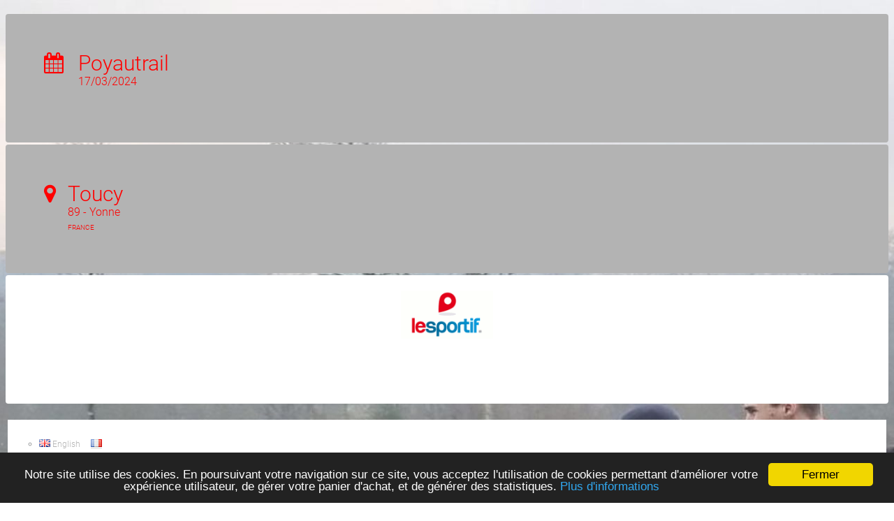

--- FILE ---
content_type: text/html; charset=utf-8
request_url: https://forms.registration4all.com/EventRegistration/Register_Sport_Event.aspx?EventID=203144
body_size: 13216
content:


<!DOCTYPE html>


<head><title>
	Inscription Poyautrail 2024 à Toucy
</title><meta name="AUTHOR" content="Registration4all" />
    <meta name="ROBOTS" content="index,follow" />
    <meta name="REVISIT-AFTER" content="3 days" />

    <link rel="canonical" href="https://forms.registration4all.com/EventRegistration/Register_Sport_Event.aspx?EventID=203144" />

    <meta name="application-name" content="	R4A - EventRegistration" /><meta name="msapplication-TileColor" content="#ffffff" /><meta name="msapplication-TileImage" content="/windows8_tile_logo.png" />

    <meta http-equiv="content-language" content=fr-FR />
    <meta name="language" content=fr-FR />

    <meta property='st:image' content="https://files-cdn.registration4all.com/public/event/eventmanager/203144/pictures-eventregistration-partners/EventRegistration_112112_203144_hello-asso-2024_010.png" />

    <meta property="og:locale" content=fr-FR />
    <meta property="og:type" content="website" /><meta property="og:site_name" content="Registration4all" />
    <meta property='og:image' content="https://files-cdn.registration4all.com/public/event/eventmanager/203144/pictures-eventregistration-partners/EventRegistration_112112_203144_hello-asso-2024_010.png" />
    
    
    <link rel="dns-prefetch" href="https://a.tile.openstreetmap.org" /><link rel="preconnect" href="https://a.tile.openstreetmap.org" /><link rel="dns-prefetch" href="https://b.tile.openstreetmap.org" /><link rel="preconnect" href="https://b.tile.openstreetmap.org" /><link rel="dns-prefetch" href="https://c.tile.openstreetmap.org" /><link rel="preconnect" href="https://c.tile.openstreetmap.org" />

    <!-- Mobile Specific Metas
    ================================================== -->
    <meta name="viewport" content="width=device-width, initial-scale=1, maximum-scale=5" /><link href="/_CSS/specificFont.css" rel="stylesheet" type="text/css" />
    <link href="/EventRegistration/Generate_CSS.ashx?EventID=203144" rel="stylesheet" type="text/css" />
    <link href="/_CSS/button_styles.css" rel="stylesheet" type="text/css" /><link rel="shortcut icon" type="images/x-icon" href="../Images/Common/Favicon/favicon.ico" />

    <!--
	<script type="text/javascript" src="/_Scripts/portfolio/js/jquery-1.6.2.min.js"></script>
	<script type="text/javascript" src="/_Scripts/jquery-1.8.3.min.js"></script>
    -->
	<script type="text/javascript" src="/_Scripts/jquery-1.9.0.min.js"></script>
	<script type="text/javascript" src="/_Scripts/jquery-1.12.4-custom-autocomplete.min.js"></script>

	<link rel="stylesheet" type="text/css" href="/_Scripts/portfolio/css/portfolioStyle.css" /><link rel="stylesheet" type="text/css" href="/_Scripts/portfolio/css/prettyPhoto.css" />

	<script type="text/javascript" src="/_Scripts/portfolio/js/jquery.prettyPhoto.js"></script> 
	<script type="text/javascript" src="/_Scripts/portfolio/js/jquery.quicksand.js"></script> 
	<script type="text/javascript" src="/_Scripts/portfolio/js/jquery.easing.1.3.js"></script> 
	<script type="text/javascript" src="/_Scripts/portfolio/js/script.js"></script>

    <link href="/_Scripts/TipTip/tipTip.css" rel="stylesheet" type="text/css" />
	<script type="text/javascript" src="/_Scripts/TipTip/jquery.tipTip.js"></script>

    <link href="/_Scripts/jquery-ui-autocomplete/jquery-ui.min.css" rel="stylesheet" type="text/css" />
	<script type="text/javascript" src="/_Scripts/jquery-ui-autocomplete/jquery-ui.min.js"></script>

    <link href="/_Scripts/bootstrap/css/bootstrap_R4A_v2.css" rel="stylesheet" type="text/css" /><link href="/_Scripts/bootstrap/css/bootstrap-responsive.min.css" rel="stylesheet" type="text/css" />
	<script type="text/javascript" src="/_Scripts/bootstrap/js/bootstrap.js"></script>

    
    <!--
    <link href="/_CSS/font-awesome-4.0.3/css/font-awesome.min.css" rel="stylesheet" type="text/css" />
    -->
    <link href="/_CSS/font-awesome-4.3.0/css/font-awesome.min.css" rel="stylesheet" type="text/css" /><link href="/_CSS/speech_bubbles.css" rel="stylesheet" type="text/css" /><link rel="stylesheet" href="/_Scripts/leaflet/leaflet.css" />
    <!-- Make sure you put this AFTER Leaflet's CSS -->
    <script src="/_Scripts/leaflet/leaflet.js"></script>

    <link rel="stylesheet" href="/_Scripts/Leaflet.markercluster/MarkerCluster.css" /><link rel="stylesheet" href="/_Scripts/Leaflet.markercluster/MarkerCluster.Default.css" />
    <script src="/_Scripts/Leaflet.markercluster/leaflet.markercluster.js"></script>
    <script src="/_Scripts/leaflet.heat/leaflet-heat.js"></script>

    <link href="/_CSS/styles.less" rel="stylesheet/less" type="text/css" />
    <script src="/_Scripts/Less/less-1.5.1.min.js" type="text/javascript"></script>
  
    <script type="text/javascript">

        // Must be reinit on each ajax update (cf source code)
        function initTipTip() {
            $(".tipTipClass-1").tipTip({ maxWidth: "auto", edgeOffset: 10 });
        };

    </script>

    <script type="text/javascript">

        $(function () {
            $("ul.dropdown-menu").on("click", "[data-stopPropagation]", function (e) {
                e.stopPropagation();
            });
        });

    </script>

    <script type="text/javascript">

        $(document).ready(function () {
            $('[data-toggle="popover"]').popover({
                // placement: 'bottom'
            });
        });

    </script>


<!-- START GOOGLE ANALYTICS --> 
<!-- Google tag (gtag.js) -->
<script async src="https://www.googletagmanager.com/gtag/js?id=G-EBZTY6W2VG"></script>
<script>
    window.dataLayer = window.dataLayer || [];
    function gtag() { dataLayer.push(arguments); }
    gtag('js', new Date());

    gtag('config', 'G-EBZTY6W2VG');
</script>

<script>
    gtag('event', 'page_view', {
        'send_to': 'G-EBZTY6W2VG',
        'EventID': '203144',
        'EventName': 'Poyautrail', 
        'ModuleName': 'RegistrationForms'
    });
</script>
<!-- END GOOGLE ANALYTICS --> 


    <!-- START GOOGLE ANALYTICS --> 
    <script type="text/javascript">

        var _gaq = _gaq || [];
        _gaq.push(['_setAccount', 'UA-115509-12']);
        _gaq.push(['_setCustomVar',
          1,                   // This custom var is set to slot #1.  
          'EventID',             // The 2nd-level name for your online content categories.  
          '203144',           // Sets the value 
          3                    // Sets the scope to page-level.  
         ]);
        _gaq.push(['_setCustomVar',
          2,                   // This custom var is set to slot #2.  
          'EventName',             // The 2nd-level name for your online content categories.  
          'Poyautrail',           // Sets the value 
          3                    // Sets the scope to page-level.  
         ]);
        _gaq.push(['_setCustomVar',
          3,                   // This custom var is set to slot #2.  
          'ModuleName',             // The 2nd-level name for your online content categories.  
          'RegistrationForms',           // Sets the value 
          3                    // Sets the scope to page-level.  
         ]);
        _gaq.push(['_trackPageview']);
        

        (function () {
            var ga = document.createElement('script'); ga.type = 'text/javascript'; ga.async = true;
            ga.src = ('https:' == document.location.protocol ? 'https://ssl' : 'http://www') + '.google-analytics.com/ga.js';
            var s = document.getElementsByTagName('script')[0]; s.parentNode.insertBefore(ga, s);
        })();

    </script>
    <!-- END GOOGLE ANALYTICS --> 

    <!-- Begin Cookie Consent plugin by Silktide -->
    <script type="text/javascript">
        window.cookieconsent_options = { "message": "Notre site utilise des cookies. En poursuivant votre navigation sur ce site, vous acceptez l'utilisation de cookies permettant d'améliorer votre expérience utilisateur, de gérer votre panier d'achat, et de générer des statistiques.", "dismiss": "Fermer", "learnMore": "Plus d'informations", "link": "https://www.le-sportif.com/Company/PrivacyPolicy_GRDP_RGPD.aspx", "target": "_blank", "theme": "dark-bottom" };
    </script>
    <script type="text/javascript" src="https://files-cdn.registration4all.com/public/Libs/ajax/cookieconsent2/1.0.9/cookieconsent.min.js"></script>
    <!-- End Cookie Consent plugin -->


    <!-- Facebook Pixel Code -->
    <script>
        !function (f, b, e, v, n, t, s) {
            if (f.fbq) return; n = f.fbq = function () {
                n.callMethod ?
                n.callMethod.apply(n, arguments) : n.queue.push(arguments)
            };
            if (!f._fbq) f._fbq = n; n.push = n; n.loaded = !0; n.version = '2.0';
            n.queue = []; t = b.createElement(e); t.async = !0;
            t.src = v; s = b.getElementsByTagName(e)[0];
            s.parentNode.insertBefore(t, s)
        }(window, document, 'script',
        'https://connect.facebook.net/en_US/fbevents.js');
        fbq('init', '470656816851506');
        fbq('track', 'PageView');

        fbq('track', 'ViewContent', { event_id: '203144', event_name: 'Poyautrail', page_type: 'RegistrationForms', user_type: 'Participant' });

    </script>
    <noscript>
    <img height="1" width="1" 
    src="https://www.facebook.com/tr?id=470656816851506&ev=PageView&noscript=1"/>
    </noscript>
    <!-- End Facebook Pixel Code -->

    <script type="text/javascript">
        // BUG : prettyphoto => Cannot read property 'msie' of undefined
        jQuery.browser = {};
        (function () {
            jQuery.browser.msie = false;
            jQuery.browser.version = 0;
            if (navigator.userAgent.match(/MSIE ([0-9]+)\./)) {
                jQuery.browser.msie = true;
                jQuery.browser.version = RegExp.$1;
            }
        })();
    </script>

    <!-- Clarity tracking code for https://forms.registration4all.com/ 
    <script>
        (function (c, l, a, r, i, t, y) {
            c[a] = c[a] || function () { (c[a].q = c[a].q || []).push(arguments) };
            t = l.createElement(r); t.async = 1; t.src = "https://www.clarity.ms/tag/" + i;
            y = l.getElementsByTagName(r)[0]; y.parentNode.insertBefore(t, y);
        })(window, document, "clarity", "script", "56tkix04o5");
    </script>
    -->

<meta name="description" content="Inscrivez-vous dès maintenant ! Poyautrail 2024 à Toucy" /></head>
<body>



<div id="fb-root"></div>
<div id="Panel_Facebook">
	
<script>    (function (d, s, id) {
        var js, fjs = d.getElementsByTagName(s)[0];
        if (d.getElementById(id)) return;
        js = d.createElement(s); js.id = id;
        js.src = "//connect.facebook.net/fr_FR/all.js#xfbml=1";
        fjs.parentNode.insertBefore(js, fjs);
    }(document, 'script', 'facebook-jssdk'));</script>

</div>

    <form method="post" action="./Register_Sport_Event.aspx?EventID=203144" id="form1" autocomplete="off">
<div class="aspNetHidden">
<input type="hidden" name="__EVENTTARGET" id="__EVENTTARGET" value="" />
<input type="hidden" name="__EVENTARGUMENT" id="__EVENTARGUMENT" value="" />
<input type="hidden" name="__LASTFOCUS" id="__LASTFOCUS" value="" />
<input type="hidden" name="__VIEWSTATE" id="__VIEWSTATE" value="/[base64]/RXZlbnRJRD0yMDMxNDRkZAIJDw8WBB8CBUJSZWdpc3Rlcl9TcG9ydF9FdmVudF9QYXJ0aWNpcGFudElkZW50aWZpY2F0aW9uLmFzcHg/RXZlbnRJRD0yMDMxNDQfAGhkZAILDw8WBB8CBTNSZWdpc3Rlcl9TcG9ydF9FdmVudF9BZGRPcHRpb25zLmFzcHg/[base64]" />
</div>

<script type="text/javascript">
//<![CDATA[
var theForm = document.forms['form1'];
if (!theForm) {
    theForm = document.form1;
}
function __doPostBack(eventTarget, eventArgument) {
    if (!theForm.onsubmit || (theForm.onsubmit() != false)) {
        theForm.__EVENTTARGET.value = eventTarget;
        theForm.__EVENTARGUMENT.value = eventArgument;
        theForm.submit();
    }
}
//]]>
</script>


<script src="/WebResource.axd?d=9Cot4C_3ivur8j2OOoJv8foSwRBpBrWCug_qJLK8vQttDod11YG7dv5Exi-P542JHxYH4SJkpkYwQHLj4J74yb-r1b81&amp;t=638980892618022325" type="text/javascript"></script>


<script type="text/javascript">
//<![CDATA[
var __cultureInfo = {"name":"fr-FR","numberFormat":{"CurrencyDecimalDigits":2,"CurrencyDecimalSeparator":",","IsReadOnly":false,"CurrencyGroupSizes":[3],"NumberGroupSizes":[3],"PercentGroupSizes":[3],"CurrencyGroupSeparator":" ","CurrencySymbol":"€","NaNSymbol":"NaN","CurrencyNegativePattern":8,"NumberNegativePattern":1,"PercentPositivePattern":0,"PercentNegativePattern":0,"NegativeInfinitySymbol":"-∞","NegativeSign":"-","NumberDecimalDigits":2,"NumberDecimalSeparator":",","NumberGroupSeparator":" ","CurrencyPositivePattern":3,"PositiveInfinitySymbol":"∞","PositiveSign":"+","PercentDecimalDigits":2,"PercentDecimalSeparator":",","PercentGroupSeparator":" ","PercentSymbol":"%","PerMilleSymbol":"‰","NativeDigits":["0","1","2","3","4","5","6","7","8","9"],"DigitSubstitution":1},"dateTimeFormat":{"AMDesignator":"","Calendar":{"MinSupportedDateTime":"\/Date(-62135596800000)\/","MaxSupportedDateTime":"\/Date(253402300799999)\/","AlgorithmType":1,"CalendarType":1,"Eras":[1],"TwoDigitYearMax":2029,"IsReadOnly":false},"DateSeparator":"/","FirstDayOfWeek":1,"CalendarWeekRule":2,"FullDateTimePattern":"dddd d MMMM yyyy HH:mm:ss","LongDatePattern":"dddd d MMMM yyyy","LongTimePattern":"HH:mm:ss","MonthDayPattern":"d MMMM","PMDesignator":"","RFC1123Pattern":"ddd, dd MMM yyyy HH\u0027:\u0027mm\u0027:\u0027ss \u0027GMT\u0027","ShortDatePattern":"dd/MM/yyyy","ShortTimePattern":"HH:mm","SortableDateTimePattern":"yyyy\u0027-\u0027MM\u0027-\u0027dd\u0027T\u0027HH\u0027:\u0027mm\u0027:\u0027ss","TimeSeparator":":","UniversalSortableDateTimePattern":"yyyy\u0027-\u0027MM\u0027-\u0027dd HH\u0027:\u0027mm\u0027:\u0027ss\u0027Z\u0027","YearMonthPattern":"MMMM yyyy","AbbreviatedDayNames":["dim.","lun.","mar.","mer.","jeu.","ven.","sam."],"ShortestDayNames":["di","lu","ma","me","je","ve","sa"],"DayNames":["dimanche","lundi","mardi","mercredi","jeudi","vendredi","samedi"],"AbbreviatedMonthNames":["janv.","févr.","mars","avr.","mai","juin","juil.","août","sept.","oct.","nov.","déc.",""],"MonthNames":["janvier","février","mars","avril","mai","juin","juillet","août","septembre","octobre","novembre","décembre",""],"IsReadOnly":false,"NativeCalendarName":"calendrier grégorien","AbbreviatedMonthGenitiveNames":["janv.","févr.","mars","avr.","mai","juin","juil.","août","sept.","oct.","nov.","déc.",""],"MonthGenitiveNames":["janvier","février","mars","avril","mai","juin","juillet","août","septembre","octobre","novembre","décembre",""]},"eras":[1,"ap. J.-C.",null,0]};//]]>
</script>

<script src="/ScriptResource.axd?d=URRLi4zsChmNddVRkTpqh9X-gl8RAf778XaXo4Ay3BVdxdwcvLEJnA0-Q8H3FkziXVvB2K6Pw1_1EFhGl6ayXA_G83xxaf-N7AqpDkdngBbfuVuQpLZg-QwSnTDIvJVBi5zZnMIGSmdVe-_pGTXDHGYdQjDB8zeknOrOIhLPWcpPvvvt0&amp;t=32e5dfca" type="text/javascript"></script>
<script src="/ScriptResource.axd?d=u83KiP-PnpQqt-3A9L8fDeRHMFcdiLIuIEnEWUQCtepUdXxO5j5X5HQsg6l4LowcALaI6a1NkdpKF2bcuWsPe9y0VRZEEbFUp5wPZti0Vn1VbNQAtmtwlxl5segBrqffm1iX0dNZ02CvIZE-R_YCZcshAVjpgrAruBAi6D7CS9Xht3kV0&amp;t=32e5dfca" type="text/javascript"></script>
<div class="aspNetHidden">

	<input type="hidden" name="__VIEWSTATEGENERATOR" id="__VIEWSTATEGENERATOR" value="406E13A9" />
	<input type="hidden" name="__EVENTVALIDATION" id="__EVENTVALIDATION" value="/wEdAA55CAZLsFS03Qyzhqx81cWDlF2ZvnCnRxfEJAoiQhoeqJQRwPFKzjEXmvqYatFDVGPjKPqoh3CTEZJwNBbGEFcibkWA/dqqclsTjuWE8vkymRwrz3+SRB6EH8MDgZp2q8CrJvAaOlC5EU9sNpwm6eMkBLBZurVwgBvElZujzPdkY3zpnzcfzvSqMm4xhf5kOxmv//hk4EHgX8E+4L59PqONA8YTfvZ8egredwc9mmMmfVGF98R4y1IvtvZY/yLoMYpISPztEwao9ngsWagZvxjwJC0/Th7GqnbfS8gwqPPS2/yFVsYIH7MwILxmnqhjL15B6cH1" />
</div>

            <script type="text/javascript">
//<![CDATA[
Sys.WebForms.PageRequestManager._initialize('ctl00$ToolkitScriptManager', 'form1', [], [], [], 0, 'ctl00');
//]]>
</script>


    <div>
        <a name="TopOfList"></a>
        <center>

            

                    <br />

        <section id="MainHeader">
            <div class="container">
              <div class="row" style="text-align:center">

                    <div class="span6" style="vertical-align:top;text-align:left;padding-bottom:3px">

                        <table width="100%" border="0" class="box_title" cellpadding="25" id="first_col_id">
                            <tr>
                                <td align="left" valign="top">
                                        <table border="0">
                                            <tr>
                                                <td width="45px" valign="top">

                                        <span class="icon">
                                            <i class="fa fa-calendar"></i> 
                                        </span>

                                                </td>
                                                <td>

                                        <span class="title">
                                            <span id="PHHD_Label_EventName2">Poyautrail</span>
                                        </span>
                                        <br />
                                        <span class="subtitle">
                                            <span id="PHHD_Label_EventDate2">17/03/2024</span>
                                        </span>

                                                </td>
                                            </tr>
                                        </table>
                                </td>
                            </tr>
                        </table>

                    </div>
                    <div class="span4" style="vertical-align:top;text-align:left;padding-bottom:3px">

                        <table width="100%" border="0" class="box_title" cellpadding="25" id="second_col_id">
                            <tr>
                                <td align="left" valign="top">
                                    
                                        <table border="0">
                                            <tr>
                                                <td width="30px" valign="top">

                                        <span class="icon">
                                           <i class="fa fa-map-marker"></i> 
                                        </span>

                                                </td>
                                                <td>

                                        <span class="title">
                                            <span id="PHHD_Label_EventMeetingPointCity2">Toucy</span>
                                        </span>
                                        <br />
                                        <span class="subtitle">
                                            <span id="PHHD_Label_EventMeetingPointDepartement2">89 - Yonne</span>
                                        </span>
                                        <br />
                                        <span class="subtitle_small" style="text-transform: uppercase;">
                                            <span id="PHHD_Label_EventMeetingPointCountry2">France</span>
                                        </span>


                                                </td>
                                            </tr>
                                        </table>

                                </td>
                            </tr>
                        </table>

                    </div>
                    <div class="span2" style="vertical-align:top;text-align:left;padding-bottom:3px">
                    
                        <table width="100%" border="0" class="box_title_white" id="third_col_id">
                            <tr>
                                <td align="center" valign="top" style="padding-top:20px">
                                        

                                        <a id="PHHD_HyperLink_RedirectToLeSportif" class="racetime_Navigation" href="https://www.le-sportif.com" target="_blank" style="display:inline-block;border-width:0px;border-style:None;"><img src="https://files-cdn.registration4all.com/public/Images/Common/Logo/logo_lesportif_v2.gif" alt="" style="width:132px;" /></a>
                                </td>
                            </tr>
                        </table>

                    </div>

            </div>
          </div>
        </section>


<script type="text/javascript">
    
    var myDestCol1 = document.getElementById('first_col_id');
    var heightCol1 = myDestCol1.offsetHeight;

    var myDestCol2 = document.getElementById('second_col_id');
    var heightCol2 = myDestCol2.offsetHeight;

    var myDestCol3 = document.getElementById('third_col_id');

    if (heightCol1 > heightCol2) {
        myDestCol2.style.height = heightCol1 + "px";
        myDestCol3.style.height = heightCol1 + "px";
    }

    if (heightCol2 > heightCol1) {
        myDestCol1.style.height = heightCol2 + "px";
        myDestCol3.style.height = heightCol2 + "px";
    }
</script>

<br />
    
    



    <section id="MainCenter">
      <div class="container" style="padding:10px 0px 0px 0px;margin:0px 3px 0px 3px;background-color: #FFFFFF;">
        <div class="row">
          <div class="span12">


                    



    

<div id="PHC_Panel_ContentCenter" align="left">
	

    
      

        

<div id="PHC_Panel_CurrentYearRegistrations">
		
                     

     
<ul class="nav nav-pills" style="padding:0px 0px 0px 5px">
 <li class="dropdown">
  <a class="dropdown-toggle racetime_Navigation" data-toggle="dropdown" href="#" style="text-decoration:none;background-color:#eeeeee;">
  <img id="PHC_Image_LanguageFlag_Top" src="https://files-cdn.registration4all.com/public/Images/Common/CountryFlags/gif/fr.gif" style="border-width:0px;border-style:None;height:11px;width:16px;" />
      <span class="caret"></span>
  </a>
    <ul class="dropdown-menu pull-left">

                
                          <li><a href="#" data-toggle="tab" class="racetime_Navigation">
                          <a id="PHC_Repeater_AdminLanguages_Top_LinkButton_Language_Name_Top_0" class="racetime_Navigation" href="javascript:__doPostBack(&#39;ctl00$PHC$Repeater_AdminLanguages_Top$ctl00$LinkButton_Language_Name_Top&#39;,&#39;&#39;)"><img src=https://files-cdn.registration4all.com/public/Images/Common/CountryFlags/gif/gb.gif border=0> English</a></a></li>
                    
                          <li><a href="#" data-toggle="tab" class="racetime_Navigation">
                          <a id="PHC_Repeater_AdminLanguages_Top_LinkButton_Language_Name_Top_1" class="racetime_Navigation" href="javascript:__doPostBack(&#39;ctl00$PHC$Repeater_AdminLanguages_Top$ctl01$LinkButton_Language_Name_Top&#39;,&#39;&#39;)"><img src=https://files-cdn.registration4all.com/public/Images/Common/CountryFlags/gif/fr.gif border=0> Français</a></a></li>
                    
                          <li><a href="#" data-toggle="tab" class="racetime_Navigation">
                          <a id="PHC_Repeater_AdminLanguages_Top_LinkButton_Language_Name_Top_2" class="racetime_Navigation" href="javascript:__doPostBack(&#39;ctl00$PHC$Repeater_AdminLanguages_Top$ctl02$LinkButton_Language_Name_Top&#39;,&#39;&#39;)"><img src=https://files-cdn.registration4all.com/public/Images/Common/CountryFlags/gif/de.gif border=0> Deutsch</a></a></li>
                    
                          <li><a href="#" data-toggle="tab" class="racetime_Navigation">
                          <a id="PHC_Repeater_AdminLanguages_Top_LinkButton_Language_Name_Top_3" class="racetime_Navigation" href="javascript:__doPostBack(&#39;ctl00$PHC$Repeater_AdminLanguages_Top$ctl03$LinkButton_Language_Name_Top&#39;,&#39;&#39;)"><img src=https://files-cdn.registration4all.com/public/Images/Common/CountryFlags/gif/es.gif border=0> Español</a></a></li>
                    
                          <li><a href="#" data-toggle="tab" class="racetime_Navigation">
                          <a id="PHC_Repeater_AdminLanguages_Top_LinkButton_Language_Name_Top_4" class="racetime_Navigation" href="javascript:__doPostBack(&#39;ctl00$PHC$Repeater_AdminLanguages_Top$ctl04$LinkButton_Language_Name_Top&#39;,&#39;&#39;)"><img src=https://files-cdn.registration4all.com/public/Images/Common/CountryFlags/gif/it.gif border=0> Italiano</a></a></li>
                    
                          <li><a href="#" data-toggle="tab" class="racetime_Navigation">
                          <a id="PHC_Repeater_AdminLanguages_Top_LinkButton_Language_Name_Top_5" class="racetime_Navigation" href="javascript:__doPostBack(&#39;ctl00$PHC$Repeater_AdminLanguages_Top$ctl05$LinkButton_Language_Name_Top&#39;,&#39;&#39;)"><img src=https://files-cdn.registration4all.com/public/Images/Common/CountryFlags/gif/pt.gif border=0> Português</a></a></li>
                    
    </ul>
  </li>
  <li>
                     
                    <a id="PHC_HyperLink_EventRegistrationTempRegistrantList" class="racetime_Navigation" href="Register_Sport_Event_ParticipantList.aspx?EventID=203144"><i class='fa fa-users'></i> Liste des participants</a>
  </li>
  <li>
                    
                     
  </li>
  <li>
                    
                     
  </li>
  <li>
                    <a id="PHC_HyperLink_RedirectToEventDetail" class="racetime_Navigation" href="https://www.le-sportif.com/calendrier/203144/poyautrail-2024-toucy/trail-course-nature/" target="_blank"><i class='fa fa-calendar-o'></i> Programme de l'évènement</a>
  </li>
  <li>
                    <a id="PHC_HyperLink_EventRegistrationSendMessageToEventManager" class="racetime_Navigation" href="https://www.le-sportif.com/CalendarDetail/CalendarDetailContact.aspx?EventID=203144" target="_blank"><i class='fa fa-envelope'></i> Contacter les organisateurs</a>
                     
  </li>
</ul>
       
      
       
         

    

    




    <div id="PHC_Panel_Panel_EventRegistrationFound" align="left">
			

    <section id="MainEventRegistrationFound">
       <div class="container">
            <div class="row" style="padding:5px 5px 5px 5px;margin:0px 0px 0px 0px;">
                <div class="span8" style="vertical-align:top;margin-left:0px;margin-right:5px">


            <!-- FIRST COLUMN / START -->

        <table width="100%" border="0" cellspacing="0" cellpadding="5" class="racetime_Navigation">
            <tr class="raceTimeList_Header">
                <td  style="padding-left: 10px">
                    <span style="font-size: 24px" >
                        <i class="fa fa-pencil-square-o"></i>
                        Choisissez une épreuve / activité
                    </span>
                </td>
            </tr>
        </table>

<table border="0" style="width:100%">
    <tr>
        <td style="text-align:left;white-space:normal">

<span style="text-transform: uppercase; font-size:10px;">
            Méthodes de paiement autorisées :
            &nbsp;
            <span id="PHC_Label_AllowedPayment" style="font-weight:bold;">Carte Bancaire</span>
</span>

        </td>
        <td>

<div id="PHC_Panel_Facebook_Like_1" style="text-align:right;">
				
                <div class="fb-like" data-href="https://www.facebook.com/lesportifcom" data-layout="button_count" data-action="like" data-size="small" data-show-faces="false" data-share="false"></div>

			</div>


        </td>
    </tr>
</table>     
                
            <br />


  


    



                


                
                    
                        <div id="PHC_Repeater_EventRegistrationActivityList_Panel_EventRegistrationActivityList_NoRecord">
				
                            <center>
                                <div class="alert alert-error" style="margin-bottom:0px">
                                    <span id="PHC_Repeater_EventRegistrationActivityList_Label_EventActivity_Empty">Aucune épreuve / activité ouverte</span>
                                </div>
                            </center>
                        
			</div>
                    



    

                
    

    

                <!-- FIRST COLUMN / END -->

                </div>
                <div class="span4 lineLeftDotted" style="vertical-align:top;margin-left:0px;padding-left:5px">
        

            <!-- SECOND COLUMN / START -->


        <table width="100%" border="0" cellspacing="0" cellpadding="5" class="racetime_Navigation" style="background-color: #b8b8b8;">
            <tr class="raceTimeList_Header">
                <td style="padding-left: 10px;">
                    <span style="font-size: 24px;" >
                        <i class="fa fa-user"></i>
                        Vos participants
                    </span>
                </td>
            </tr>
        </table>
            


<span style="text-transform: uppercase; font-size:10px; color:red; font-weight:bold;">
            Participants non validés
</span>

        <img id="PHC_Image_help_Cart" title="Vos participants seront communiqués aux organisateurs&lt;br />uniquement après le choix du mode de paiement&lt;br />et &lt;b>après votre validation finale&lt;/b>.&lt;br />&lt;br />&lt;b>Votre participation ne sera possible qu&#39;après paiement !&lt;/b>" class="tipTipClass-1" src="https://files-cdn.registration4all.com/public/Images/Common/Help/help-5.png" align="texttop" style="border-width:0px;border-style:None;height:12px;width:12px;" />


            <br />

                


<table border="0" style="width:100%" cellpadding="0" cellspacing="0">
    <tr>
        <td>
            
                
                        
                          <table width="100%" border="0" cellpadding="0" cellspacing="0" class="celluleinterne2" style="margin-top:2px">

                    

                          </table>



<div id="PHC_Ctrl_RegistrationCart_Repeater_CartList_ForDisplay_Panel_CartList_NoRecord">
				
                        <br />
                        <center>
                        <div class="alert alert-error" style="margin-bottom:0px">
                            <span id="PHC_Ctrl_RegistrationCart_Repeater_CartList_ForDisplay_Label_CartList_Empty">Aucun participant<br />dans votre panier</span>
                            
                        </div>
                        </center>

			</div>

                    








        </td>
    </tr>
</table>

            <!-- SECOND COLUMN / END -->

                </div>
            </div>
       </div>
   </section>



        <section id="MainPartnersLogo">
            <div class="container">
                <div class="row">
                    <div class="span12">

        <br />

        <center>
            <img id="PHC_Image_PartnersLogo" src="https://files-cdn.registration4all.com/public/event/eventmanager/203144/pictures-eventregistration-partners/EventRegistration_112112_203144_hello-asso-2024_010.png" style="border-width:0px;border-style:None;width:90%;" />
        </center>

                    </div>
                </div>
            </div>
        </section>




    
		</div>



    
	</div>

    
</div>
    


                        <div id="Panel_Logo_Bottom">
	

                <section id="MainPartners">
                  <div class="container" style="padding:5px 5px 5px 0px;margin:0px 0px 0px 0px;">
                    <div class="row">
                      <div class="span4" style="vertical-align:middle;text-align:left;">
                          
<div id="Panel_Facebook_Like" style="text-align:left;">
		
                <div class="fb-like" data-href="https://www.facebook.com/lesportifcom/" data-width="300" data-layout="standard" data-action="like" data-show-faces="false" data-share="false"></div>

	</div>


                      </div>
                      <div class="span4 text-sm-right text-xs-center" style="vertical-align:middle;margin-left:0px">
                                        <b>powered by</b>
                      </div>
                      <div class="span4" style="vertical-align:middle;text-align:right;margin-left:0px">

                          <center>
                          <table border="0">
                              <tr>
                                  <td>

<div id="Panel_Our_Services">
		
                                        <a href="https://services.le-sportif.com/" target="_blank"><img src="https://files-cdn.registration4all.com/public/Images/Common/Logo/logo_ls.png" alt="Le-Sportif.com" style="width:160px;border:0" /></a>

	</div>

                                  </td>
                                  <td>

                                        <img id="Image_PartnersSmallBottomLogo" src="https://files-cdn.registration4all.com/public/event/eventmanager/203144/pictures-eventregistration-partners/EventRegistration_112151_203144_logo_861.png" style="border-width:0px;border-style:None;height:50px;" />

                                  </td>
                              </tr>
                          </table>
                          </center>

                      </div>
                    </div>
                  </div>
                </section>

                        
</div>
                        
                <section id="MainLanguageLine">
                    <div class="container">
                        <div class="row lineTop" style="padding:5px 5px 5px 0px;margin:0px 0px 0px 0px;background-color:#ECECEC">
                            <div class="span3" style="text-align:center;vertical-align:middle;margin-left:0px;white-space:nowrap">

                                    LANGUE

                                    
                                    <select name="ctl00$DropDownList_Language" onchange="javascript:setTimeout(&#39;__doPostBack(\&#39;ctl00$DropDownList_Language\&#39;,\&#39;\&#39;)&#39;, 0)" id="DropDownList_Language" tabindex="9999">
	<option value="en">English</option>
	<option selected="selected" value="fr">Fran&#231;ais</option>
	<option value="de">Deutsch</option>
	<option value="es">Espa&#241;ol</option>
	<option value="it">Italiano</option>
	<option value="pt">Portugu&#234;s</option>

</select>

                                    <img id="Image_LanguageFlag" src="https://files-cdn.registration4all.com/public/Images/Common/CountryFlags/gif/fr.gif" style="border-width:0px;border-style:None;height:11px;width:16px;" />
                                    &nbsp;

                            </div>
                            <div class="span8" style="text-align:center;vertical-align:middle;white-space:normal;margin-left:0px">
                                    
                                    <a id="HyperLink_BottomLeftMenu_Help" href="https://faq.le-sportif.com/" target="_blank" style="color:#9C9E9F;">AIDE</a>
                                    &nbsp;|&nbsp;
                                    <a id="HyperLink_PrivacyPolicy" href="https://www.le-sportif.com/Company/PrivacyPolicy_GRDP_RGPD.aspx" target="_blank" style="color:#9C9E9F;">POLITIQUE DE CONFIDENTIALITE (RGPD)</a>
                                    <br />
                                    <a id="HyperLink_BottomLeftMenu_LegalInfos" href="https://services.registration4all.com/LegalInformations.aspx" target="_blank" style="color:#9C9E9F;">MENTIONS LEGALES</a>
                                    &nbsp;|&nbsp;
                                    <a id="HyperLink_BottomLeftMenu_PaymentSecurity" href="https://www.pcisecuritystandards.org/pci_security/" target="_blank" style="color:#9C9E9F;">SECURITE DES PAIEMENTS</a>
                                    &nbsp;<img src="https://forms.registration4all.com/Images/Common/Logo/pci-compliance_gris_transp.png" alt="" style="border:0px;height:17px;vertical-align:text-top" />
                                                                        

                            </div>

                        </div>
                      </div>
                    </section>

          </div>
        </div>
      </div>
    </section>

        </center>
        <a name="EndOfList"></a>

        <center>

    <section id="MainLastLine">
      <div class="container">
        <div class="row">
          <div class="span12" style="text-align:right;white-space:nowrap">
                <a id="HyperLink_LESPORTIF_COM" href="https://www.le-sportif.com" target="_blank" style="color:Black;font-weight:bold;">LE-SPORTIF.COM</a>
          </div>
        </div>
      </div>
    </section>

        </center>


    </div>
    

<script type="text/javascript">
//<![CDATA[
initTipTip();//]]>
</script>
</form>
</body>
</html>


--- FILE ---
content_type: text/css; charset=utf-8
request_url: https://forms.registration4all.com/EventRegistration/Generate_CSS.ashx?EventID=203144
body_size: 1901
content:
body {
	font: 14px/20px "Roboto-Light", "Trebuchet MS", Helvetica, Arial, sans-serif;
	color: #9c9e9f;
	text-decoration: none;
	margin-top: 0px;
	padding-top: 0px;
	text-align: center;
	background: url(https://files-cdn.registration4all.com/public/event/eventmanager/203144/pictures-eventregistration-theme/EventRegistration_111903_203144_copie-de-poyautrail_861.jpg) no-repeat fixed center top;
}
.title {
	font-size: 16px;
	color: #f80692;
	text-decoration: none;
	line-height: 18px;
}
.textBoxSearch {
	margin: 3px;
	padding: 3px;
	color: #999;
	border: 1px solid #CCC;
}
a.searchParticipant_Button {
    background: transparent url(../Images/Common/Background/background_button_searchParticipant2.gif) no-repeat scroll top right;
    color: #FFFFFF;
    display: block;
    float: left;
    text-decoration: none;
}
a.searchParticipant_Button span {
    display: block;
    line-height: 14px;
    padding: 5px 0 5px 0px;
}
.eventInformation_Header {
    background-color : #E1E1E1;
}
.eventInformation_Header .text a {
	font-size: 16px;
	color: #9c9e9f;
	text-decoration: none;
	line-height: 18px;
	text-decoration: none;
}
.eventInformation_Header .text a:hover {
	font-size: 16px;
	color: #9c9e9f;
	text-decoration: none;
	line-height: 18px;
	text-decoration: underline;
}
.lineBottomDotted {
	border-bottom: 1px dotted #CCC;
}
.lineTopDotted {
	border-top: 1px dotted #CCC;
}
.lineBottom {
	border-bottom: 1px solid #CCC;
}
.lineLeftDotted {
	border-left: 1px dotted #CCC;
}
.LBT {
	border-bottom: 1px solid #CCC;
}
.lineTop {
	border-top: 1px solid #CCC;
}
a.eventActivityLink {
	color: #B3B3B3;
	text-decoration: none;
}
a:hover.eventActivityLink {
	color: #B3B3B3;
	text-decoration: underline;
}
.eventActivityStatistics{
    background-color: #ECECEC;
    border-bottom: 1px solid #CCC;
}
a.stageLink {
	color: #B3B3B3;
	text-decoration: none;
}
a:hover.stageLink {
	color: #B3B3B3;
	text-decoration: underline;
}
.checkPointStatistics{
    background-color: #ECECEC;
    border-bottom: 1px solid #CCC;
}
a.navigation {
	color: #B3B3B3;
	text-decoration: none;
}
a:hover.navigation {
	color: #B3B3B3;
	text-decoration: underline;
}
.stageStatistics{
    background-color: #ECECEC;
    border-bottom: 1px solid #CCC;
}
.subTitle {
	font-size: 16px;
	color: #9c9e9f;
	text-decoration: none;
	line-height: 18px;
}
.participantList{
    background-color: #ECECEC;
    border-bottom: 1px solid #CCC;
}
.PAL{
    background-color: #ECECEC;
    border-bottom: 1px solid #CCC;
}
a.participantLink {
	color: #B3B3B3;
	text-decoration: none;
}
a.PLK {
	color: #B3B3B3;
	text-decoration: none;
}
a:hover.participantLink {
	color: #B3B3B3;
	text-decoration: underline;
}
a:hover.PLK {
	color: #B3B3B3;
	text-decoration: underline;
}
a.refresh_Button {
    background: transparent url(../Images/Common/Background/background_button_refresh.gif) no-repeat scroll top right;
    color: #FFFFFF;
    display: block;
    float: left;
    text-decoration: none;
}
a.refresh_Button span {
    display: block;
    line-height: 14px;
    padding: 5px 0 5px 0px;
}
a.save_Button {
    background: transparent url(../Images/Common/Background/background_button_save2.gif) no-repeat scroll top right;
    color: #FFFFFF;
    display: block;
    float: left;
    text-decoration: none;
}
a.save_Button span {
    display: block;
    line-height: 14px;
    padding: 5px 0 5px 0px;
}
.participantInformation{
    background-color: #ECECEC;
    border-bottom: 1px solid #CCC;
}
.PAI{
    background-color: #ECECEC;
    border-bottom: 1px solid #CCC;
}
.participantInformation_Name{
    font-size:20px;
}
.blocEvent_RaceTime_Main1 {
	background-image:url(https://files-cdn.registration4all.com/public/Images/Common/Background/background_blocEvent_RaceTime_Main_Default_4.png);
	height: 65px;
	width: 251px;
	margin-top: 0px;
	padding-top: 0px;
	vertical-align: top;
	text-align:left;
}
.blocEvent_RaceTime_Main1 td {
	vertical-align: top;
}
.blocEvent_RaceTime_Main1 .text {
	margin: 13px;
}
.blocEvent_RaceTime_Main1 .title {
	font-size: 18px;
	color: #FFFFFF;
	text-decoration: none;
	line-height: 18px;
}
.blocEvent_RaceTime_Main1 .subTitle {
	font-size: 14px;
	color: #FFFFFF;
	text-decoration: none;
	line-height: 14px;
}
.blocEvent_RaceTime_Main2 {
	background-image:url(https://files-cdn.registration4all.com/public/Images/Common/Background/background_blocEvent_RaceTime_Main_Default_4.png);
	height: 65px;
	width: 251px;
	margin-top: 0px;
	padding-top: 0px;
	vertical-align: top;
	text-align:left;
}
.blocEvent_RaceTime_Main2 td {
	vertical-align: top;
}
.blocEvent_RaceTime_Main2 .text {
	margin: 13px;
}
.blocEvent_RaceTime_Main2 .title {
	font-size: 18px;
	color: #FFFFFF;
	text-decoration: none;
	line-height: 18px;
}
.blocEvent_RaceTime_Main2 .subTitle {
	font-size: 14px;
	color: #FFFFFF;
	text-decoration: none;
	line-height: 14px;
}
.blocEvent_RaceTime_Main3 {
	background-image:url(https://files-cdn.registration4all.com/public/Images/Common/Background/background_blocEvent_RaceTime_Main_Default_4.png);
	height: 65px;
	width: 251px;
	margin-top: 0px;
	padding-top: 0px;
	vertical-align: top;
	text-align:left;
}
.blocEvent_RaceTime_Main3 td {
	vertical-align: top;
}
.blocEvent_RaceTime_Main3 .text {
	margin: 13px;
}
.blocEvent_RaceTime_Main3 .title {
	font-size: 18px;
	color: #FFFFFF;
	text-decoration: none;
	line-height: 18px;
}
.blocEvent_RaceTime_Main3 .subTitle {
	font-size: 14px;
	color: #FFFFFF;
	text-decoration: none;
	line-height: 14px;
}
.racetime_Navigation {
	color: #B3B3B3;
	font: 12px "Roboto-Light", "Trebuchet MS", Helvetica, Arial, sans-serif;
	text-decoration: none;
}
.racetime_Navigation a{
	color: #B3B3B3;
	font: 12px "Roboto-Light", "Trebuchet MS", Helvetica, Arial, sans-serif;
	text-decoration: none;
}
.racetime_Navigation a:hover{
	color: #B3B3B3;
	font: 12px "Roboto-Light", "Trebuchet MS", Helvetica, Arial, sans-serif;
	text-decoration: underline;
}
.racetime_Navigation .title{
	color: #FF0000;
	font: 24px "Roboto-Light", "Trebuchet MS", Helvetica, Arial, sans-serif;
	text-decoration: none;
}
td.racetime_Navigation{
	border-right: 1px solid #CCC;
	border-left: 1px solid #CCC;
}
.raceTimeList_Header {
	background-color : #B3B3B3;
	color : #FF0000;
}
a.fileLink {
	color: #B3B3B3;
	text-decoration: none;
}
a:hover.fileLink {
	color: #B3B3B3;
	text-decoration: underline;
}
.txtintinscription {
    /*
	color: #B3B3B3;
    */
	font-weight: 400;
	font-size: 21px;
	line-height: 24px;
	text-decoration: none;
}
a.txtintinscription {
    /*
	color: #B3B3B3;
    */
	font-weight: 400;
	font-size: 21px;
	line-height: 24px;
	text-decoration: none;
}
a:hover.txtintinscription {
    /*
	color: #B3B3B3;
    */
	font-weight: 400;
	font-size: 21px;
	line-height: 24px;
	/* 
    text-decoration: underline;
    */
}
.txtcelluleinscription {
    /*
	color: #B3B3B3;
    */
	font-weight: 200;
	font-size: 14px;
	text-decoration: none;
}




.bloc_advice_middle_image
{
    background-image:url(../Images/Common/Background/bloc_advice_middle.png);
	background-repeat:repeat-y;
	margin-top: 0px;
	padding-top: 0px;
	vertical-align: top;
}
.bloc_Advice {
/*    
    background-image:url(../Images/Common/Background/background_advice.png);
	background-repeat:no-repeat;
	height: 175px;
	width: 175px;
	margin-top: 0px;
	padding-top: 0px;
	vertical-align: top;
*/
}
.bloc_Advice td {
	vertical-align: top;
}
.bloc_Advice .text {
	margin-top: 13px;
	margin-bottom: 0px;
	margin-left: 13px;
	margin-right: 13px;
}
.bloc_Advice .title {
	font: 24px "Roboto-Light", "Trebuchet MS", Helvetica, Arial, sans-serif;
	font-size: 24px;
	color: #FFFFFF;
	text-decoration: none;
	line-height: 24px;
}
.bloc_Advice .title a {
	font: 24px "Roboto-Light", "Trebuchet MS", Helvetica, Arial, sans-serif;
	font-size: 24px;
	color: #FFFFFF;
	text-decoration: none;
	line-height: 24px;
}
.bloc_Advice .title a:hover {
	font: 24px "Roboto-Light", "Trebuchet MS", Helvetica, Arial, sans-serif;
	font-size: 24px;
	color: #FFFFFF;
	text-decoration: none;
	line-height: 24px;
}
.bloc_Advice a {
	color: #87878a;
	font: 12px "Roboto-Light", "Trebuchet MS", Helvetica, Arial, sans-serif;
	text-decoration: none;
}
.bloc_Advice a:hover {
	color: #58585a;
	font: 12px "Roboto-Light", "Trebuchet MS", Helvetica, Arial, sans-serif;
}
.bloc_Advice .title {
	font: 24px "Roboto-Light", "Trebuchet MS", Helvetica, Arial, sans-serif;
	font-size: 24px;
	color: #FFFFFF;
	text-decoration: none;
	line-height: 24px;
}
.text_Warning {
	color: Red;
	text-decoration: none;
}


.filetbasgris {
	border-bottom-width: 1px;
	border-bottom-style:  dashed;
	border-bottom-color: #9c9e9f;
}
.filetdroitblanc {
	border-right-width: 2px;
	border-right-style: solid;
	border-right-color: #FFF;
}
.celluleinterne {
	height: 65px;
	margin-top: 7px;
	margin-bottom: 7px;
}
.celluleinterne2 {
	margin-top: 7px;
	margin-bottom: 7px;
}
.datecellule{
	font-weight: 400;
	font-size: 16px;
	line-height: 18px;
	text-transform: uppercase;
    text-decoration: none;
}


.box_title {
    padding: 25px 15px 25px 25px;
    border-radius: 4px;
    box-sizing: border-box;
    opacity: 1.0;
 	background : #B3B3B3;
    text-align: left;
}
.box_title_white {
    border-radius: 4px;
    box-sizing: border-box;
    background: #FFFFFF;
    text-align: left;
}
.box_title .title {
    font-size: 30px;
    line-height:32px;
    font-weight: 300;
	color : #FF0000;
}
.box_title .subtitle {
    font-size: 16px;
    font-weight: 500;
	color : #FF0000;
}
.box_title .subtitle_small {
    font-size: 10px;
    font-weight: 500;
	color : #FF0000;
}
.box_title .icon {
    font-size: 30px;
	color : #FF0000;
}
